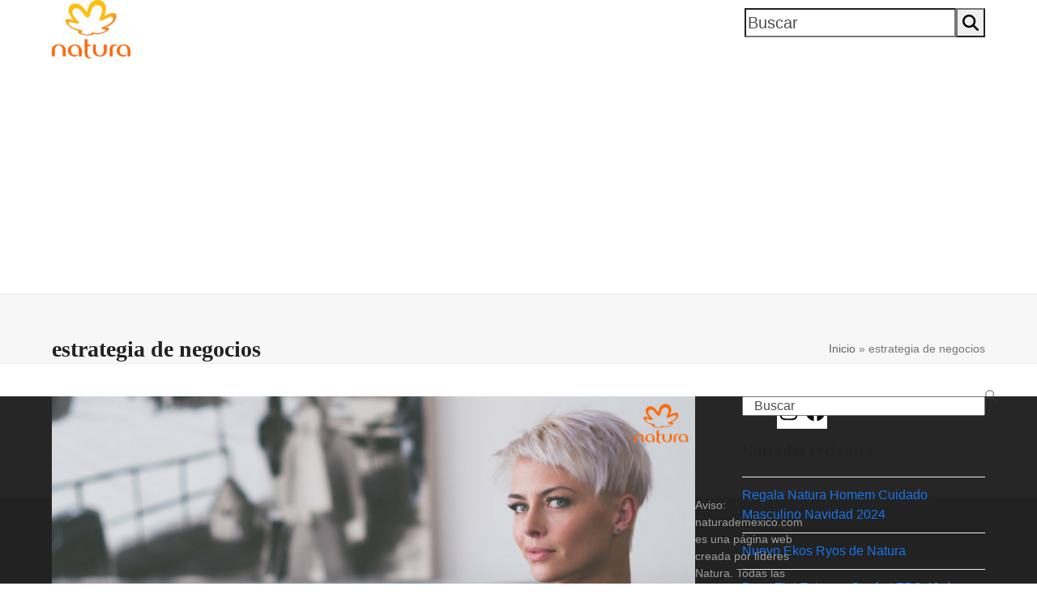

--- FILE ---
content_type: text/html; charset=UTF-8
request_url: https://www.naturademexico.com/tag/estrategia-de-negocios/
body_size: 17500
content:
<!DOCTYPE html>
<html lang="es" class="wpex-classic-style">
<head>
<meta charset="UTF-8">
<link rel="profile" href="http://gmpg.org/xfn/11">
<meta name='robots' content='index, follow, max-image-preview:large, max-snippet:-1, max-video-preview:-1' />
<meta name="viewport" content="width=device-width, initial-scale=1">

	<!-- This site is optimized with the Yoast SEO plugin v26.8 - https://yoast.com/product/yoast-seo-wordpress/ -->
	<title>estrategia de negocios Archivos &#8226; Natura de México</title>
	<link rel="canonical" href="https://www.naturademexico.com/tag/estrategia-de-negocios/" />
	<meta property="og:locale" content="es_ES" />
	<meta property="og:type" content="article" />
	<meta property="og:title" content="estrategia de negocios Archivos &#8226; Natura de México" />
	<meta property="og:url" content="https://www.naturademexico.com/tag/estrategia-de-negocios/" />
	<meta property="og:site_name" content="Natura de México" />
	<meta name="twitter:card" content="summary_large_image" />
	<script type="application/ld+json" class="yoast-schema-graph">{"@context":"https://schema.org","@graph":[{"@type":"CollectionPage","@id":"https://www.naturademexico.com/tag/estrategia-de-negocios/","url":"https://www.naturademexico.com/tag/estrategia-de-negocios/","name":"estrategia de negocios Archivos &#8226; Natura de México","isPartOf":{"@id":"https://www.naturademexico.com/#website"},"primaryImageOfPage":{"@id":"https://www.naturademexico.com/tag/estrategia-de-negocios/#primaryimage"},"image":{"@id":"https://www.naturademexico.com/tag/estrategia-de-negocios/#primaryimage"},"thumbnailUrl":"https://www.naturademexico.com/wp-content/uploads/2018/05/La-Diferencia-Entre-un-Líder-y-un-Distribuidor-de-Natura.jpg","breadcrumb":{"@id":"https://www.naturademexico.com/tag/estrategia-de-negocios/#breadcrumb"},"inLanguage":"es"},{"@type":"ImageObject","inLanguage":"es","@id":"https://www.naturademexico.com/tag/estrategia-de-negocios/#primaryimage","url":"https://www.naturademexico.com/wp-content/uploads/2018/05/La-Diferencia-Entre-un-Líder-y-un-Distribuidor-de-Natura.jpg","contentUrl":"https://www.naturademexico.com/wp-content/uploads/2018/05/La-Diferencia-Entre-un-Líder-y-un-Distribuidor-de-Natura.jpg","width":845,"height":400,"caption":"La Diferencia Entre un Líder y un Distribuidor de Natura"},{"@type":"BreadcrumbList","@id":"https://www.naturademexico.com/tag/estrategia-de-negocios/#breadcrumb","itemListElement":[{"@type":"ListItem","position":1,"name":"Inicio","item":"https://www.naturademexico.com/"},{"@type":"ListItem","position":2,"name":"estrategia de negocios"}]},{"@type":"WebSite","@id":"https://www.naturademexico.com/#website","url":"https://www.naturademexico.com/","name":"Natura de México","description":"Natura","publisher":{"@id":"https://www.naturademexico.com/#organization"},"potentialAction":[{"@type":"SearchAction","target":{"@type":"EntryPoint","urlTemplate":"https://www.naturademexico.com/?s={search_term_string}"},"query-input":{"@type":"PropertyValueSpecification","valueRequired":true,"valueName":"search_term_string"}}],"inLanguage":"es"},{"@type":"Organization","@id":"https://www.naturademexico.com/#organization","name":"Natura de México","url":"https://www.naturademexico.com/","logo":{"@type":"ImageObject","inLanguage":"es","@id":"https://www.naturademexico.com/#/schema/logo/image/","url":"https://www.naturademexico.com/wp-content/uploads/2018/02/Natura_Logo_NoRet.png","contentUrl":"https://www.naturademexico.com/wp-content/uploads/2018/02/Natura_Logo_NoRet.png","width":290,"height":216,"caption":"Natura de México"},"image":{"@id":"https://www.naturademexico.com/#/schema/logo/image/"}}]}</script>
	<!-- / Yoast SEO plugin. -->


<link rel="alternate" type="application/rss+xml" title="Natura de México &raquo; Feed" href="https://www.naturademexico.com/feed/" />
<link rel="alternate" type="application/rss+xml" title="Natura de México &raquo; Feed de los comentarios" href="https://www.naturademexico.com/comments/feed/" />
<link rel="alternate" type="application/rss+xml" title="Natura de México &raquo; Etiqueta estrategia de negocios del feed" href="https://www.naturademexico.com/tag/estrategia-de-negocios/feed/" />
		<!-- This site uses the Google Analytics by MonsterInsights plugin v9.11.1 - Using Analytics tracking - https://www.monsterinsights.com/ -->
							<script src="//www.googletagmanager.com/gtag/js?id=G-4EXWKJLFLN"  data-cfasync="false" data-wpfc-render="false" async></script>
			<script data-cfasync="false" data-wpfc-render="false">
				var mi_version = '9.11.1';
				var mi_track_user = true;
				var mi_no_track_reason = '';
								var MonsterInsightsDefaultLocations = {"page_location":"https:\/\/www.naturademexico.com\/tag\/estrategia-de-negocios\/"};
								if ( typeof MonsterInsightsPrivacyGuardFilter === 'function' ) {
					var MonsterInsightsLocations = (typeof MonsterInsightsExcludeQuery === 'object') ? MonsterInsightsPrivacyGuardFilter( MonsterInsightsExcludeQuery ) : MonsterInsightsPrivacyGuardFilter( MonsterInsightsDefaultLocations );
				} else {
					var MonsterInsightsLocations = (typeof MonsterInsightsExcludeQuery === 'object') ? MonsterInsightsExcludeQuery : MonsterInsightsDefaultLocations;
				}

								var disableStrs = [
										'ga-disable-G-4EXWKJLFLN',
									];

				/* Function to detect opted out users */
				function __gtagTrackerIsOptedOut() {
					for (var index = 0; index < disableStrs.length; index++) {
						if (document.cookie.indexOf(disableStrs[index] + '=true') > -1) {
							return true;
						}
					}

					return false;
				}

				/* Disable tracking if the opt-out cookie exists. */
				if (__gtagTrackerIsOptedOut()) {
					for (var index = 0; index < disableStrs.length; index++) {
						window[disableStrs[index]] = true;
					}
				}

				/* Opt-out function */
				function __gtagTrackerOptout() {
					for (var index = 0; index < disableStrs.length; index++) {
						document.cookie = disableStrs[index] + '=true; expires=Thu, 31 Dec 2099 23:59:59 UTC; path=/';
						window[disableStrs[index]] = true;
					}
				}

				if ('undefined' === typeof gaOptout) {
					function gaOptout() {
						__gtagTrackerOptout();
					}
				}
								window.dataLayer = window.dataLayer || [];

				window.MonsterInsightsDualTracker = {
					helpers: {},
					trackers: {},
				};
				if (mi_track_user) {
					function __gtagDataLayer() {
						dataLayer.push(arguments);
					}

					function __gtagTracker(type, name, parameters) {
						if (!parameters) {
							parameters = {};
						}

						if (parameters.send_to) {
							__gtagDataLayer.apply(null, arguments);
							return;
						}

						if (type === 'event') {
														parameters.send_to = monsterinsights_frontend.v4_id;
							var hookName = name;
							if (typeof parameters['event_category'] !== 'undefined') {
								hookName = parameters['event_category'] + ':' + name;
							}

							if (typeof MonsterInsightsDualTracker.trackers[hookName] !== 'undefined') {
								MonsterInsightsDualTracker.trackers[hookName](parameters);
							} else {
								__gtagDataLayer('event', name, parameters);
							}
							
						} else {
							__gtagDataLayer.apply(null, arguments);
						}
					}

					__gtagTracker('js', new Date());
					__gtagTracker('set', {
						'developer_id.dZGIzZG': true,
											});
					if ( MonsterInsightsLocations.page_location ) {
						__gtagTracker('set', MonsterInsightsLocations);
					}
										__gtagTracker('config', 'G-4EXWKJLFLN', {"forceSSL":"true","link_attribution":"true"} );
										window.gtag = __gtagTracker;										(function () {
						/* https://developers.google.com/analytics/devguides/collection/analyticsjs/ */
						/* ga and __gaTracker compatibility shim. */
						var noopfn = function () {
							return null;
						};
						var newtracker = function () {
							return new Tracker();
						};
						var Tracker = function () {
							return null;
						};
						var p = Tracker.prototype;
						p.get = noopfn;
						p.set = noopfn;
						p.send = function () {
							var args = Array.prototype.slice.call(arguments);
							args.unshift('send');
							__gaTracker.apply(null, args);
						};
						var __gaTracker = function () {
							var len = arguments.length;
							if (len === 0) {
								return;
							}
							var f = arguments[len - 1];
							if (typeof f !== 'object' || f === null || typeof f.hitCallback !== 'function') {
								if ('send' === arguments[0]) {
									var hitConverted, hitObject = false, action;
									if ('event' === arguments[1]) {
										if ('undefined' !== typeof arguments[3]) {
											hitObject = {
												'eventAction': arguments[3],
												'eventCategory': arguments[2],
												'eventLabel': arguments[4],
												'value': arguments[5] ? arguments[5] : 1,
											}
										}
									}
									if ('pageview' === arguments[1]) {
										if ('undefined' !== typeof arguments[2]) {
											hitObject = {
												'eventAction': 'page_view',
												'page_path': arguments[2],
											}
										}
									}
									if (typeof arguments[2] === 'object') {
										hitObject = arguments[2];
									}
									if (typeof arguments[5] === 'object') {
										Object.assign(hitObject, arguments[5]);
									}
									if ('undefined' !== typeof arguments[1].hitType) {
										hitObject = arguments[1];
										if ('pageview' === hitObject.hitType) {
											hitObject.eventAction = 'page_view';
										}
									}
									if (hitObject) {
										action = 'timing' === arguments[1].hitType ? 'timing_complete' : hitObject.eventAction;
										hitConverted = mapArgs(hitObject);
										__gtagTracker('event', action, hitConverted);
									}
								}
								return;
							}

							function mapArgs(args) {
								var arg, hit = {};
								var gaMap = {
									'eventCategory': 'event_category',
									'eventAction': 'event_action',
									'eventLabel': 'event_label',
									'eventValue': 'event_value',
									'nonInteraction': 'non_interaction',
									'timingCategory': 'event_category',
									'timingVar': 'name',
									'timingValue': 'value',
									'timingLabel': 'event_label',
									'page': 'page_path',
									'location': 'page_location',
									'title': 'page_title',
									'referrer' : 'page_referrer',
								};
								for (arg in args) {
																		if (!(!args.hasOwnProperty(arg) || !gaMap.hasOwnProperty(arg))) {
										hit[gaMap[arg]] = args[arg];
									} else {
										hit[arg] = args[arg];
									}
								}
								return hit;
							}

							try {
								f.hitCallback();
							} catch (ex) {
							}
						};
						__gaTracker.create = newtracker;
						__gaTracker.getByName = newtracker;
						__gaTracker.getAll = function () {
							return [];
						};
						__gaTracker.remove = noopfn;
						__gaTracker.loaded = true;
						window['__gaTracker'] = __gaTracker;
					})();
									} else {
										console.log("");
					(function () {
						function __gtagTracker() {
							return null;
						}

						window['__gtagTracker'] = __gtagTracker;
						window['gtag'] = __gtagTracker;
					})();
									}
			</script>
							<!-- / Google Analytics by MonsterInsights -->
		<style id='wp-img-auto-sizes-contain-inline-css'>
img:is([sizes=auto i],[sizes^="auto," i]){contain-intrinsic-size:3000px 1500px}
/*# sourceURL=wp-img-auto-sizes-contain-inline-css */
</style>
<link rel='stylesheet' id='js_composer_front-css' href='https://www.naturademexico.com/wp-content/plugins/js_composer/assets/css/js_composer.min.css?ver=8.7.2' media='all' />
<link rel='stylesheet' id='elementor-frontend-css' href='https://www.naturademexico.com/wp-content/plugins/elementor/assets/css/frontend.min.css?ver=3.34.4' media='all' />
<link rel='stylesheet' id='wpex-elementor-css' href='https://www.naturademexico.com/wp-content/themes/Total/assets/css/frontend/elementor.min.css?ver=6.5' media='all' />
<link rel='stylesheet' id='wpex-style-css' href='https://www.naturademexico.com/wp-content/themes/Total/style.css?ver=6.5' media='all' />
<link rel='stylesheet' id='wpex-mobile-menu-breakpoint-max-css' href='https://www.naturademexico.com/wp-content/themes/Total/assets/css/frontend/breakpoints/max.min.css?ver=6.5' media='only screen and (max-width:959px)' />
<link rel='stylesheet' id='wpex-mobile-menu-breakpoint-min-css' href='https://www.naturademexico.com/wp-content/themes/Total/assets/css/frontend/breakpoints/min.min.css?ver=6.5' media='only screen and (min-width:960px)' />
<link rel='stylesheet' id='vcex-shortcodes-css' href='https://www.naturademexico.com/wp-content/themes/Total/assets/css/frontend/vcex-shortcodes.min.css?ver=6.5' media='all' />
<link rel='stylesheet' id='dflip-style-css' href='https://www.naturademexico.com/wp-content/plugins/3d-flipbook-dflip-lite/assets/css/dflip.min.css?ver=2.4.20' media='all' />
<link rel='stylesheet' id='heateor_sss_frontend_css-css' href='https://www.naturademexico.com/wp-content/plugins/sassy-social-share/public/css/sassy-social-share-public.css?ver=3.3.79' media='all' />
<style id='heateor_sss_frontend_css-inline-css'>
.heateor_sss_button_instagram span.heateor_sss_svg,a.heateor_sss_instagram span.heateor_sss_svg{background:radial-gradient(circle at 30% 107%,#fdf497 0,#fdf497 5%,#fd5949 45%,#d6249f 60%,#285aeb 90%)}div.heateor_sss_horizontal_sharing a.heateor_sss_button_instagram span:hover{background:#ff782e!important;}div.heateor_sss_standard_follow_icons_container a.heateor_sss_button_instagram span:hover{background:#ff782e}.heateor_sss_horizontal_sharing .heateor_sss_svg,.heateor_sss_standard_follow_icons_container .heateor_sss_svg{color:#fff;border-width:0px;border-style:solid;border-color:transparent}.heateor_sss_horizontal_sharing .heateorSssTCBackground{color:#666}.heateor_sss_horizontal_sharing span.heateor_sss_svg:hover,.heateor_sss_standard_follow_icons_container span.heateor_sss_svg:hover{background-color:#ff782e!important;background:#ff782e!importantborder-color:transparent;}.heateor_sss_vertical_sharing span.heateor_sss_svg,.heateor_sss_floating_follow_icons_container span.heateor_sss_svg{color:#fff;border-width:0px;border-style:solid;border-color:transparent;}.heateor_sss_vertical_sharing .heateorSssTCBackground{color:#666;}.heateor_sss_vertical_sharing span.heateor_sss_svg:hover,.heateor_sss_floating_follow_icons_container span.heateor_sss_svg:hover{border-color:transparent;}@media screen and (max-width:783px) {.heateor_sss_vertical_sharing{display:none!important}}
/*# sourceURL=heateor_sss_frontend_css-inline-css */
</style>
<link rel='stylesheet' id='wpex-wpbakery-css' href='https://www.naturademexico.com/wp-content/themes/Total/assets/css/frontend/wpbakery.min.css?ver=6.5' media='all' />
<script src="https://www.naturademexico.com/wp-content/plugins/google-analytics-for-wordpress/assets/js/frontend-gtag.min.js?ver=9.11.1" id="monsterinsights-frontend-script-js" async data-wp-strategy="async"></script>
<script data-cfasync="false" data-wpfc-render="false" id='monsterinsights-frontend-script-js-extra'>var monsterinsights_frontend = {"js_events_tracking":"true","download_extensions":"doc,pdf,ppt,zip,xls,docx,pptx,xlsx","inbound_paths":"[{\"path\":\"\\\/go\\\/\",\"label\":\"affiliate\"},{\"path\":\"\\\/recommend\\\/\",\"label\":\"affiliate\"}]","home_url":"https:\/\/www.naturademexico.com","hash_tracking":"false","v4_id":"G-4EXWKJLFLN"};</script>
<script src="https://www.naturademexico.com/wp-includes/js/jquery/jquery.min.js?ver=3.7.1" id="jquery-core-js"></script>
<script src="https://www.naturademexico.com/wp-includes/js/jquery/jquery-migrate.min.js?ver=3.4.1" id="jquery-migrate-js"></script>
<script src="//www.naturademexico.com/wp-content/plugins/revslider/sr6/assets/js/rbtools.min.js?ver=6.7.38" async id="tp-tools-js"></script>
<script src="//www.naturademexico.com/wp-content/plugins/revslider/sr6/assets/js/rs6.min.js?ver=6.7.38" async id="revmin-js"></script>
<script id="wpex-core-js-extra">
var wpex_theme_params = {"selectArrowIcon":"\u003Cspan class=\"wpex-select-arrow__icon wpex-icon--sm wpex-flex wpex-icon\" aria-hidden=\"true\"\u003E\u003Csvg viewBox=\"0 0 24 24\" xmlns=\"http://www.w3.org/2000/svg\"\u003E\u003Crect fill=\"none\" height=\"24\" width=\"24\"/\u003E\u003Cg transform=\"matrix(0, -1, 1, 0, -0.115, 23.885)\"\u003E\u003Cpolygon points=\"17.77,3.77 16,2 6,12 16,22 17.77,20.23 9.54,12\"/\u003E\u003C/g\u003E\u003C/svg\u003E\u003C/span\u003E","customSelects":".widget_categories form,.widget_archive select,.vcex-form-shortcode select","scrollToHash":"1","localScrollFindLinks":"1","localScrollHighlight":"1","localScrollUpdateHash":"1","scrollToHashTimeout":"500","localScrollTargets":"li.local-scroll a, a.local-scroll, .local-scroll-link, .local-scroll-link \u003E a,.sidr-class-local-scroll-link,li.sidr-class-local-scroll \u003E span \u003E a,li.sidr-class-local-scroll \u003E a","scrollToBehavior":"smooth"};
//# sourceURL=wpex-core-js-extra
</script>
<script src="https://www.naturademexico.com/wp-content/themes/Total/assets/js/frontend/core.min.js?ver=6.5" id="wpex-core-js" defer data-wp-strategy="defer"></script>
<script id="wpex-inline-js-after">
!function(){const e=document.querySelector("html"),t=()=>{const t=window.innerWidth-document.documentElement.clientWidth;t&&e.style.setProperty("--wpex-scrollbar-width",`${t}px`)};t(),window.addEventListener("resize",(()=>{t()}))}();
//# sourceURL=wpex-inline-js-after
</script>
<script id="wpex-sticky-main-nav-js-extra">
var wpex_sticky_main_nav_params = {"breakpoint":"959"};
//# sourceURL=wpex-sticky-main-nav-js-extra
</script>
<script src="https://www.naturademexico.com/wp-content/themes/Total/assets/js/frontend/sticky/main-nav.min.js?ver=6.5" id="wpex-sticky-main-nav-js" defer data-wp-strategy="defer"></script>
<script id="wpex-mobile-menu-sidr-js-extra">
var wpex_mobile_menu_sidr_params = {"breakpoint":"959","i18n":{"openSubmenu":"Open submenu of %s","closeSubmenu":"Close submenu of %s"},"openSubmenuIcon":"\u003Cspan class=\"wpex-open-submenu__icon wpex-transition-transform wpex-duration-300 wpex-icon\" aria-hidden=\"true\"\u003E\u003Csvg xmlns=\"http://www.w3.org/2000/svg\" viewBox=\"0 0 448 512\"\u003E\u003Cpath d=\"M201.4 342.6c12.5 12.5 32.8 12.5 45.3 0l160-160c12.5-12.5 12.5-32.8 0-45.3s-32.8-12.5-45.3 0L224 274.7 86.6 137.4c-12.5-12.5-32.8-12.5-45.3 0s-12.5 32.8 0 45.3l160 160z\"/\u003E\u003C/svg\u003E\u003C/span\u003E","source":"#site-navigation","side":"right","dark_surface":"1","displace":"","aria_label":"Mobile menu","aria_label_close":"Close mobile menu","class":["wpex-mobile-menu"],"speed":"300"};
//# sourceURL=wpex-mobile-menu-sidr-js-extra
</script>
<script src="https://www.naturademexico.com/wp-content/themes/Total/assets/js/frontend/mobile-menu/sidr.min.js?ver=6.5" id="wpex-mobile-menu-sidr-js" defer data-wp-strategy="defer"></script>
<script></script><link rel="https://api.w.org/" href="https://www.naturademexico.com/wp-json/" /><link rel="alternate" title="JSON" type="application/json" href="https://www.naturademexico.com/wp-json/wp/v2/tags/111" /><link rel="EditURI" type="application/rsd+xml" title="RSD" href="https://www.naturademexico.com/xmlrpc.php?rsd" />
<meta name="generator" content="WordPress 6.9" />
<script type="text/javascript">var ajaxurl = "https://www.naturademexico.com/wp-admin/admin-ajax.php";</script><script async src="https://pagead2.googlesyndication.com/pagead/js/adsbygoogle.js?client=ca-pub-7886969632097876"
     crossorigin="anonymous"></script><link rel="icon" href="https://www.naturademexico.com/wp-content/uploads/2018/04/Vender-Natura-Favicon.png" sizes="32x32"><link rel="shortcut icon" href="https://www.naturademexico.com/wp-content/uploads/2018/04/Vender-Natura-Favicon.png"><meta name="generator" content="Elementor 3.34.4; features: additional_custom_breakpoints; settings: css_print_method-external, google_font-enabled, font_display-auto">
<style>.recentcomments a{display:inline !important;padding:0 !important;margin:0 !important;}</style><!-- Global site tag (gtag.js) - Google Analytics -->
<script async src="https://www.googletagmanager.com/gtag/js?id=UA-115924839-1"></script>
<script>
  window.dataLayer = window.dataLayer || [];
  function gtag(){dataLayer.push(arguments);}
  gtag('js', new Date());

  gtag('config', 'UA-115924839-1');
</script>
			<style>
				.e-con.e-parent:nth-of-type(n+4):not(.e-lazyloaded):not(.e-no-lazyload),
				.e-con.e-parent:nth-of-type(n+4):not(.e-lazyloaded):not(.e-no-lazyload) * {
					background-image: none !important;
				}
				@media screen and (max-height: 1024px) {
					.e-con.e-parent:nth-of-type(n+3):not(.e-lazyloaded):not(.e-no-lazyload),
					.e-con.e-parent:nth-of-type(n+3):not(.e-lazyloaded):not(.e-no-lazyload) * {
						background-image: none !important;
					}
				}
				@media screen and (max-height: 640px) {
					.e-con.e-parent:nth-of-type(n+2):not(.e-lazyloaded):not(.e-no-lazyload),
					.e-con.e-parent:nth-of-type(n+2):not(.e-lazyloaded):not(.e-no-lazyload) * {
						background-image: none !important;
					}
				}
			</style>
			<noscript><style>body:not(.content-full-screen) .wpex-vc-row-stretched[data-vc-full-width-init="false"]{visibility:visible;}</style></noscript><script>function setREVStartSize(e){
			//window.requestAnimationFrame(function() {
				window.RSIW = window.RSIW===undefined ? window.innerWidth : window.RSIW;
				window.RSIH = window.RSIH===undefined ? window.innerHeight : window.RSIH;
				try {
					var pw = document.getElementById(e.c).parentNode.offsetWidth,
						newh;
					pw = pw===0 || isNaN(pw) || (e.l=="fullwidth" || e.layout=="fullwidth") ? window.RSIW : pw;
					e.tabw = e.tabw===undefined ? 0 : parseInt(e.tabw);
					e.thumbw = e.thumbw===undefined ? 0 : parseInt(e.thumbw);
					e.tabh = e.tabh===undefined ? 0 : parseInt(e.tabh);
					e.thumbh = e.thumbh===undefined ? 0 : parseInt(e.thumbh);
					e.tabhide = e.tabhide===undefined ? 0 : parseInt(e.tabhide);
					e.thumbhide = e.thumbhide===undefined ? 0 : parseInt(e.thumbhide);
					e.mh = e.mh===undefined || e.mh=="" || e.mh==="auto" ? 0 : parseInt(e.mh,0);
					if(e.layout==="fullscreen" || e.l==="fullscreen")
						newh = Math.max(e.mh,window.RSIH);
					else{
						e.gw = Array.isArray(e.gw) ? e.gw : [e.gw];
						for (var i in e.rl) if (e.gw[i]===undefined || e.gw[i]===0) e.gw[i] = e.gw[i-1];
						e.gh = e.el===undefined || e.el==="" || (Array.isArray(e.el) && e.el.length==0)? e.gh : e.el;
						e.gh = Array.isArray(e.gh) ? e.gh : [e.gh];
						for (var i in e.rl) if (e.gh[i]===undefined || e.gh[i]===0) e.gh[i] = e.gh[i-1];
											
						var nl = new Array(e.rl.length),
							ix = 0,
							sl;
						e.tabw = e.tabhide>=pw ? 0 : e.tabw;
						e.thumbw = e.thumbhide>=pw ? 0 : e.thumbw;
						e.tabh = e.tabhide>=pw ? 0 : e.tabh;
						e.thumbh = e.thumbhide>=pw ? 0 : e.thumbh;
						for (var i in e.rl) nl[i] = e.rl[i]<window.RSIW ? 0 : e.rl[i];
						sl = nl[0];
						for (var i in nl) if (sl>nl[i] && nl[i]>0) { sl = nl[i]; ix=i;}
						var m = pw>(e.gw[ix]+e.tabw+e.thumbw) ? 1 : (pw-(e.tabw+e.thumbw)) / (e.gw[ix]);
						newh =  (e.gh[ix] * m) + (e.tabh + e.thumbh);
					}
					var el = document.getElementById(e.c);
					if (el!==null && el) el.style.height = newh+"px";
					el = document.getElementById(e.c+"_wrapper");
					if (el!==null && el) {
						el.style.height = newh+"px";
						el.style.display = "block";
					}
				} catch(e){
					console.log("Failure at Presize of Slider:" + e)
				}
			//});
		  };</script>
		<style id="wp-custom-css">
			.vc_custom_1461111885800,.vc_custom_1461112025422,.vc_custom_1461112067213,.vc_custom_1461112255873,.vc_custom_1461111740235{text-align:center;}#paso3{display:none;}.center{text-align:center}li.wp-social-link{display:inline;}li.wp-social-link >a svg{height:4vh;width:4vh;}.wp-block-social-links{background:white}#footer-inner,#block-10{padding-top:4px;padding-bottom:4px;}		</style>
		<noscript><style> .wpb_animate_when_almost_visible { opacity: 1; }</style></noscript><style data-type="wpex-css" id="wpex-css">/*TYPOGRAPHY*/:root{--wpex-body-font-family:Arial,Helvetica,sans-serif;}:root{--wpex-heading-font-family:'Times New Roman',Times,serif;}.main-navigation-ul .link-inner{font-family:Arial,Helvetica,sans-serif;font-weight:200;font-style:normal;font-size:16px;}.page-header .page-header-title{font-family:'Times New Roman',Times,serif;}.theme-heading{font-family:'Times New Roman',Times,serif;}h1,.wpex-h1{font-family:'Times New Roman',Times,serif;}h2,.wpex-h2{font-family:'Times New Roman',Times,serif;}h3,.wpex-h3{font-family:'Times New Roman',Times,serif;}h4,.wpex-h4{font-family:'Times New Roman',Times,serif;}/*ADVANCED STYLING CSS*/#site-logo .logo-img{max-height:72px;width:auto;}/*CUSTOMIZER STYLING*/:root{--wpex-vc-column-inner-margin-bottom:40px;}@media only screen and (max-width:767px){#site-logo .logo-img{max-width:44;}}@media only screen and (min-width:768px) and (max-width:959px){#site-logo .logo-img{max-width:72;}}</style></head>

<body class="archive tag tag-estrategia-de-negocios tag-111 wp-custom-logo wp-embed-responsive wp-theme-Total wpex-theme wpex-responsive full-width-main-layout no-composer wpex-live-site wpex-has-primary-bottom-spacing site-full-width content-right-sidebar has-sidebar sidebar-widget-icons hasnt-overlay-header has-mobile-menu wpex-mobile-toggle-menu-icon_buttons wpex-no-js wpb-js-composer js-comp-ver-8.7.2 vc_responsive elementor-default elementor-kit-6240">

	
<a href="#content" class="skip-to-content">Skip to content</a>

	
	<span data-ls_id="#site_top" tabindex="-1"></span>
	<div id="outer-wrap" class="wpex-overflow-clip">
		
		
		
		<div id="wrap" class="wpex-clr">

				<header id="site-header" class="header-two dyn-styles wpex-print-hidden wpex-relative wpex-clr">
				<div id="site-header-inner" class="header-two-inner header-padding container wpex-relative wpex-h-100 wpex-py-30 wpex-clr">
<div id="site-logo" class="site-branding header-two-logo logo-padding wpex-flex wpex-items-center wpex-float-left">
	<div id="site-logo-inner" ><a id="site-logo-link" href="https://www.naturademexico.com/" rel="home" class="main-logo"><img fetchpriority="high" src="https://www.naturademexico.com/wp-content/uploads/2018/02/Natura_Logo_NoRet.png" alt="Natura de México" class="logo-img wpex-h-auto wpex-max-w-100 wpex-align-middle" width="290" height="72" data-no-retina data-skip-lazy fetchpriority="high" srcset="https://www.naturademexico.com/wp-content/uploads/2018/02/Natura_Logo_NoRet.png 1x,https://www.naturademexico.com/wp-content/uploads/2015/10/Natura_Logo.png 2x"></a></div>

</div>
<div class="header-aside-mobile-spacer wpex-pt-20 wpex-clear wpex-min-hidden hide-at-mm-breakpoint"></div>
	<aside id="header-aside" class="header-two-aside wpex-min-float-right wpex-min-text-right wpex-text-md hide-at-mm-breakpoint">
		<div class="header-aside-content wpex-clr"></div>
					<div id="header-two-search" class="wpex-float-left wpex-min-float-right wpex-mt-10">
				<form method="get" class="header-two-searchform wpex-flex" action="https://www.naturademexico.com/">
					<label for="header-two-search-input" class="screen-reader-text">Buscar</label>
					<input type="search" id="header-two-search-input" class="wpex-rounded-0" name="s" placeholder="Buscar" required>
															<button type="submit" id="header-two-search-submit" class="theme-button wpex-rounded-0" aria-label="Buscar"><span class="wpex-icon" aria-hidden="true"><svg xmlns="http://www.w3.org/2000/svg" viewBox="0 0 512 512"><path d="M416 208c0 45.9-14.9 88.3-40 122.7L502.6 457.4c12.5 12.5 12.5 32.8 0 45.3s-32.8 12.5-45.3 0L330.7 376c-34.4 25.2-76.8 40-122.7 40C93.1 416 0 322.9 0 208S93.1 0 208 0S416 93.1 416 208zM208 352a144 144 0 1 0 0-288 144 144 0 1 0 0 288z"/></svg></span><span class="wpex-hidden wpex-ml-10">Buscar</span></button>
				</form>
			</div>
			</aside>


<div id="mobile-menu" class="wpex-mobile-menu-toggle show-at-mm-breakpoint wpex-flex wpex-items-center wpex-absolute wpex-top-50 -wpex-translate-y-50 wpex-right-0">
	<div class="wpex-inline-flex wpex-items-center"><a href="#" class="mobile-menu-toggle" role="button" aria-expanded="false"><span class="mobile-menu-toggle__icon wpex-flex"><span class="wpex-hamburger-icon wpex-hamburger-icon--inactive wpex-hamburger-icon--animate" aria-hidden="true"><span></span></span></span><span class="screen-reader-text" data-open-text>Open mobile menu</span><span class="screen-reader-text" data-open-text>Close mobile menu</span></a></div>
</div>

</div>
		
<div id="site-navigation-wrap" class="navbar-style-two navbar-allows-inner-bg wpex-z-sticky navbar-fixed-line-height fixed-nav hide-at-mm-breakpoint wpex-clr wpex-print-hidden">
	<nav id="site-navigation" class="navigation main-navigation main-navigation-two container wpex-relative wpex-clr" aria-label="Main menu"><ul id="menu-menu-principal" class="main-navigation-ul dropdown-menu wpex-dropdown-menu wpex-dropdown-menu--onhover"><li id="menu-item-842" class="menu-item menu-item-type-post_type menu-item-object-page menu-item-842"><a href="https://www.naturademexico.com/revista-natura-digital/"><span class="link-inner">Revista Natura Digital 2026</span></a></li>
<li id="menu-item-8790" class="menu-item menu-item-type-post_type menu-item-object-page menu-item-8790"><a href="https://www.naturademexico.com/folleto-avon-natura/"><span class="link-inner">Revista Avon Digital</span></a></li>
<li id="menu-item-8175" class="menu-item menu-item-type-post_type menu-item-object-page menu-item-8175"><a href="https://www.naturademexico.com/consultoria-natura-revista/"><span class="link-inner">Consultoría Natura</span></a></li>
<li id="menu-item-8448" class="menu-item menu-item-type-post_type menu-item-object-page menu-item-has-children menu-item-8448 dropdown"><a href="https://www.naturademexico.com/tienda/"><span class="link-inner">Tienda</span></a>
<ul class="sub-menu">
	<li id="menu-item-9495" class="menu-item menu-item-type-post_type menu-item-object-page menu-item-9495"><a href="https://www.naturademexico.com/black-friday-natura/"><span class="link-inner">Black Friday Natura</span></a></li>
	<li id="menu-item-9261" class="menu-item menu-item-type-post_type menu-item-object-page menu-item-9261"><a href="https://www.naturademexico.com/todas-las-sucursales-natura-mx/"><span class="link-inner">Sucursales Físicas</span></a></li>
	<li id="menu-item-8998" class="menu-item menu-item-type-post_type menu-item-object-page menu-item-8998"><a href="https://www.naturademexico.com/hotsale-natura/"><span class="link-inner">Hotsale Natura 2025</span></a></li>
	<li id="menu-item-8904" class="menu-item menu-item-type-post_type menu-item-object-page menu-item-8904"><a href="https://www.naturademexico.com/facturacion-natura/"><span class="link-inner">Facturación Natura</span></a></li>
</ul>
</li>
<li id="menu-item-3585" class="menu-item menu-item-type-post_type menu-item-object-page current_page_parent menu-item-3585"><a href="https://www.naturademexico.com/blog/"><span class="link-inner">Blog</span></a></li>
</ul></nav>
</div>

	</header>

			
			<main id="main" class="site-main wpex-clr">

				
<header class="page-header has-aside default-page-header wpex-relative wpex-mb-40 wpex-surface-2 wpex-py-20 wpex-border-t wpex-border-b wpex-border-solid wpex-border-surface-3 wpex-text-2 wpex-supports-mods">

	
	<div class="page-header-inner container wpex-md-flex wpex-md-flex-wrap wpex-md-items-center wpex-md-justify-between">
<div class="page-header-content wpex-md-mr-15">

<h1 class="page-header-title wpex-block wpex-m-0 wpex-text-2xl">

	<span>estrategia de negocios</span>

</h1>

</div>
<div class="page-header-aside wpex-md-text-right"><nav class="site-breadcrumbs position-page_header_aside wpex-text-4 wpex-text-sm" aria-label="You are here:"><span class="breadcrumb-trail"><span><span><a href="https://www.naturademexico.com/">Inicio</a></span> » <span class="breadcrumb_last" aria-current="page">estrategia de negocios</span></span></span></nav></div></div>

	
</header>


<div id="content-wrap"  class="container wpex-clr">

	
	<div id="primary" class="content-area wpex-clr">

		
		<div id="content" class="site-content wpex-clr">

			
			
<div id="blog-entries" class="entries wpex-clr">
<article id="post-3796" class="blog-entry large-image-entry-style wpex-relative wpex-clr post-3796 post type-post status-publish format-standard has-post-thumbnail hentry category-uncategorized tag-desarrollo-personal tag-estrategia-de-negocios tag-influencia-en-los-demas tag-liderazgo tag-multinivel tag-redes-multinivel tag-trabajo-en-equipo entry has-media">

	
		<div class="blog-entry-inner entry-inner wpex-last-mb-0">
	<div class="blog-entry-media entry-media wpex-relative wpex-mb-20">

	<a href="https://www.naturademexico.com/la-diferencia-entre-un-lider-y-un-distribuidor/" title="La Diferencia Entre un Líder y un Distribuidor de Natura" class="blog-entry-media-link">
		<img loading="lazy" width="845" height="400" src="https://www.naturademexico.com/wp-content/uploads/2018/05/La-Diferencia-Entre-un-Líder-y-un-Distribuidor-de-Natura.jpg" class="blog-entry-media-img wpex-align-middle" alt="La Diferencia Entre un Líder y un Distribuidor de Natura" loading="lazy" decoding="async" srcset="https://www.naturademexico.com/wp-content/uploads/2018/05/La-Diferencia-Entre-un-Líder-y-un-Distribuidor-de-Natura.jpg 845w, https://www.naturademexico.com/wp-content/uploads/2018/05/La-Diferencia-Entre-un-Líder-y-un-Distribuidor-de-Natura-300x142.jpg 300w, https://www.naturademexico.com/wp-content/uploads/2018/05/La-Diferencia-Entre-un-Líder-y-un-Distribuidor-de-Natura-768x364.jpg 768w" sizes="auto, (max-width: 845px) 100vw, 845px" />					</a>

	
</div>


<header class="blog-entry-header entry-header wpex-mb-10">
		<h2 class="blog-entry-title entry-title wpex-m-0 wpex-text-3xl"><a href="https://www.naturademexico.com/la-diferencia-entre-un-lider-y-un-distribuidor/">La Diferencia Entre un Líder y un Distribuidor de Natura</a></h2>
</header>
<ul class="blog-entry-meta entry-meta meta wpex-text-sm wpex-text-3 wpex-last-mr-0 wpex-mb-20">    <li class="meta-date"><span class="meta-icon wpex-icon" aria-hidden="true"><svg xmlns="http://www.w3.org/2000/svg" viewBox="0 0 448 512"><path d="M152 24c0-13.3-10.7-24-24-24s-24 10.7-24 24V64H64C28.7 64 0 92.7 0 128v16 48V448c0 35.3 28.7 64 64 64H384c35.3 0 64-28.7 64-64V192 144 128c0-35.3-28.7-64-64-64H344V24c0-13.3-10.7-24-24-24s-24 10.7-24 24V64H152V24zM48 192H400V448c0 8.8-7.2 16-16 16H64c-8.8 0-16-7.2-16-16V192z"/></svg></span><time class="updated" datetime="2018-05-14">14 mayo, 2018</time></li>
	<li class="meta-author"><span class="meta-icon wpex-icon" aria-hidden="true"><svg xmlns="http://www.w3.org/2000/svg" viewBox="0 0 448 512"><path d="M304 128a80 80 0 1 0 -160 0 80 80 0 1 0 160 0zM96 128a128 128 0 1 1 256 0A128 128 0 1 1 96 128zM49.3 464H398.7c-8.9-63.3-63.3-112-129-112H178.3c-65.7 0-120.1 48.7-129 112zM0 482.3C0 383.8 79.8 304 178.3 304h91.4C368.2 304 448 383.8 448 482.3c0 16.4-13.3 29.7-29.7 29.7H29.7C13.3 512 0 498.7 0 482.3z"/></svg></span><span class="vcard author"><span class="fn">Natura</span></span></li>
<li class="meta-category"><span class="meta-icon wpex-icon" aria-hidden="true"><svg xmlns="http://www.w3.org/2000/svg" viewBox="0 0 512 512"><path d="M0 96C0 60.7 28.7 32 64 32H196.1c19.1 0 37.4 7.6 50.9 21.1L289.9 96H448c35.3 0 64 28.7 64 64V416c0 35.3-28.7 64-64 64H64c-35.3 0-64-28.7-64-64V96zM64 80c-8.8 0-16 7.2-16 16V416c0 8.8 7.2 16 16 16H448c8.8 0 16-7.2 16-16V160c0-8.8-7.2-16-16-16H286.6c-10.6 0-20.8-4.2-28.3-11.7L213.1 87c-4.5-4.5-10.6-7-17-7H64z"/></svg></span><span><a class="term-1" href="https://www.naturademexico.com/category/uncategorized/">Uncategorized</a></span></li>
<li class="meta-comments comment-scroll"><span class="meta-icon wpex-icon" aria-hidden="true"><svg xmlns="http://www.w3.org/2000/svg" viewBox="0 0 512 512"><path d="M123.6 391.3c12.9-9.4 29.6-11.8 44.6-6.4c26.5 9.6 56.2 15.1 87.8 15.1c124.7 0 208-80.5 208-160s-83.3-160-208-160S48 160.5 48 240c0 32 12.4 62.8 35.7 89.2c8.6 9.7 12.8 22.5 11.8 35.5c-1.4 18.1-5.7 34.7-11.3 49.4c17-7.9 31.1-16.7 39.4-22.7zM21.2 431.9c1.8-2.7 3.5-5.4 5.1-8.1c10-16.6 19.5-38.4 21.4-62.9C17.7 326.8 0 285.1 0 240C0 125.1 114.6 32 256 32s256 93.1 256 208s-114.6 208-256 208c-37.1 0-72.3-6.4-104.1-17.9c-11.9 8.7-31.3 20.6-54.3 30.6c-15.1 6.6-32.3 12.6-50.1 16.1c-.8 .2-1.6 .3-2.4 .5c-4.4 .8-8.7 1.5-13.2 1.9c-.2 0-.5 .1-.7 .1c-5.1 .5-10.2 .8-15.3 .8c-6.5 0-12.3-3.9-14.8-9.9c-2.5-6-1.1-12.8 3.4-17.4c4.1-4.2 7.8-8.7 11.3-13.5c1.7-2.3 3.3-4.6 4.8-6.9c.1-.2 .2-.3 .3-.5z"/></svg></span><a href="https://www.naturademexico.com/la-diferencia-entre-un-lider-y-un-distribuidor/#_comments" class="comments-link" >0 comentarios</a></li></ul>

<div class="blog-entry-excerpt entry-excerpt wpex-text-pretty wpex-my-20 wpex-last-mb-0 wpex-clr"><p>Al menos el 80% de las personas que pasan de ser vendedoras por catálogo a convertirse en Líderes de una red Multinivel se preguntan por qué no funcionó para ellas. Bueno, en éste artículo conocerás la diferencia entre un líder&hellip;</p></div>

<div class="blog-entry-readmore entry-readmore-wrap wpex-my-20 wpex-clr"><a href="https://www.naturademexico.com/la-diferencia-entre-un-lider-y-un-distribuidor/" aria-label="Leer más about La Diferencia Entre un Líder y un Distribuidor de Natura" class="theme-button">Leer más</a></div></div>

		<div class="entry-divider wpex-divider wpex-my-40"></div>
	
</article>

<article id="post-3782" class="blog-entry large-image-entry-style wpex-relative wpex-clr post-3782 post type-post status-publish format-standard has-post-thumbnail hentry category-uncategorized tag-asertividad tag-atraccion tag-estrategia-de-negocios tag-influencia-en-los-demas tag-liderazgo tag-trabajo-en-equipo entry has-media">

	
		<div class="blog-entry-inner entry-inner wpex-last-mb-0">
	<div class="blog-entry-media entry-media wpex-relative wpex-mb-20">

	<a href="https://www.naturademexico.com/como-atraer-prospectos/" title="Cómo Atraer Prospectos a Tu Negocio Multinivel" class="blog-entry-media-link">
		<img loading="lazy" width="845" height="400" src="https://www.naturademexico.com/wp-content/uploads/2018/05/Cómo-Atraer-Prospectos-a-tu-Negocio-Natura.jpg" class="blog-entry-media-img wpex-align-middle" alt="Cómo Atraer Prospectos a tu Negocio Natura" loading="lazy" decoding="async" srcset="https://www.naturademexico.com/wp-content/uploads/2018/05/Cómo-Atraer-Prospectos-a-tu-Negocio-Natura.jpg 845w, https://www.naturademexico.com/wp-content/uploads/2018/05/Cómo-Atraer-Prospectos-a-tu-Negocio-Natura-300x142.jpg 300w, https://www.naturademexico.com/wp-content/uploads/2018/05/Cómo-Atraer-Prospectos-a-tu-Negocio-Natura-768x364.jpg 768w" sizes="auto, (max-width: 845px) 100vw, 845px" />					</a>

	
</div>


<header class="blog-entry-header entry-header wpex-mb-10">
		<h2 class="blog-entry-title entry-title wpex-m-0 wpex-text-3xl"><a href="https://www.naturademexico.com/como-atraer-prospectos/">Cómo Atraer Prospectos a Tu Negocio Multinivel</a></h2>
</header>
<ul class="blog-entry-meta entry-meta meta wpex-text-sm wpex-text-3 wpex-last-mr-0 wpex-mb-20">    <li class="meta-date"><span class="meta-icon wpex-icon" aria-hidden="true"><svg xmlns="http://www.w3.org/2000/svg" viewBox="0 0 448 512"><path d="M152 24c0-13.3-10.7-24-24-24s-24 10.7-24 24V64H64C28.7 64 0 92.7 0 128v16 48V448c0 35.3 28.7 64 64 64H384c35.3 0 64-28.7 64-64V192 144 128c0-35.3-28.7-64-64-64H344V24c0-13.3-10.7-24-24-24s-24 10.7-24 24V64H152V24zM48 192H400V448c0 8.8-7.2 16-16 16H64c-8.8 0-16-7.2-16-16V192z"/></svg></span><time class="updated" datetime="2018-05-09">9 mayo, 2018</time></li>
	<li class="meta-author"><span class="meta-icon wpex-icon" aria-hidden="true"><svg xmlns="http://www.w3.org/2000/svg" viewBox="0 0 448 512"><path d="M304 128a80 80 0 1 0 -160 0 80 80 0 1 0 160 0zM96 128a128 128 0 1 1 256 0A128 128 0 1 1 96 128zM49.3 464H398.7c-8.9-63.3-63.3-112-129-112H178.3c-65.7 0-120.1 48.7-129 112zM0 482.3C0 383.8 79.8 304 178.3 304h91.4C368.2 304 448 383.8 448 482.3c0 16.4-13.3 29.7-29.7 29.7H29.7C13.3 512 0 498.7 0 482.3z"/></svg></span><span class="vcard author"><span class="fn">Natura</span></span></li>
<li class="meta-category"><span class="meta-icon wpex-icon" aria-hidden="true"><svg xmlns="http://www.w3.org/2000/svg" viewBox="0 0 512 512"><path d="M0 96C0 60.7 28.7 32 64 32H196.1c19.1 0 37.4 7.6 50.9 21.1L289.9 96H448c35.3 0 64 28.7 64 64V416c0 35.3-28.7 64-64 64H64c-35.3 0-64-28.7-64-64V96zM64 80c-8.8 0-16 7.2-16 16V416c0 8.8 7.2 16 16 16H448c8.8 0 16-7.2 16-16V160c0-8.8-7.2-16-16-16H286.6c-10.6 0-20.8-4.2-28.3-11.7L213.1 87c-4.5-4.5-10.6-7-17-7H64z"/></svg></span><span><a class="term-1" href="https://www.naturademexico.com/category/uncategorized/">Uncategorized</a></span></li>
<li class="meta-comments comment-scroll"><span class="meta-icon wpex-icon" aria-hidden="true"><svg xmlns="http://www.w3.org/2000/svg" viewBox="0 0 512 512"><path d="M123.6 391.3c12.9-9.4 29.6-11.8 44.6-6.4c26.5 9.6 56.2 15.1 87.8 15.1c124.7 0 208-80.5 208-160s-83.3-160-208-160S48 160.5 48 240c0 32 12.4 62.8 35.7 89.2c8.6 9.7 12.8 22.5 11.8 35.5c-1.4 18.1-5.7 34.7-11.3 49.4c17-7.9 31.1-16.7 39.4-22.7zM21.2 431.9c1.8-2.7 3.5-5.4 5.1-8.1c10-16.6 19.5-38.4 21.4-62.9C17.7 326.8 0 285.1 0 240C0 125.1 114.6 32 256 32s256 93.1 256 208s-114.6 208-256 208c-37.1 0-72.3-6.4-104.1-17.9c-11.9 8.7-31.3 20.6-54.3 30.6c-15.1 6.6-32.3 12.6-50.1 16.1c-.8 .2-1.6 .3-2.4 .5c-4.4 .8-8.7 1.5-13.2 1.9c-.2 0-.5 .1-.7 .1c-5.1 .5-10.2 .8-15.3 .8c-6.5 0-12.3-3.9-14.8-9.9c-2.5-6-1.1-12.8 3.4-17.4c4.1-4.2 7.8-8.7 11.3-13.5c1.7-2.3 3.3-4.6 4.8-6.9c.1-.2 .2-.3 .3-.5z"/></svg></span><a href="https://www.naturademexico.com/como-atraer-prospectos/#_comments" class="comments-link" >0 comentarios</a></li></ul>

<div class="blog-entry-excerpt entry-excerpt wpex-text-pretty wpex-my-20 wpex-last-mb-0 wpex-clr"><p>¿Cómo ser más atractivo?... Por atractivo no necesariamente nos referimos a "guapo" o "guapa". Porque seamos sinceros, hay muchas cosas que hacen a alguien atractivo, más allá de su aspecto. En éste artículo aprenderás cómo atraer prospectos a tu negocio&hellip;</p></div>

<div class="blog-entry-readmore entry-readmore-wrap wpex-my-20 wpex-clr"><a href="https://www.naturademexico.com/como-atraer-prospectos/" aria-label="Leer más about Cómo Atraer Prospectos a Tu Negocio Multinivel" class="theme-button">Leer más</a></div></div>

		<div class="entry-divider wpex-divider wpex-my-40"></div>
	
</article>

<article id="post-2026" class="blog-entry large-image-entry-style wpex-relative wpex-clr post-2026 post type-post status-publish format-standard has-post-thumbnail hentry category-uncategorized tag-estrategia-de-negocios tag-estrategias-de-negocios tag-negocios-rentables entry has-media">

	
		<div class="blog-entry-inner entry-inner wpex-last-mb-0">
	<div class="blog-entry-media entry-media wpex-relative wpex-mb-20">

	<a href="https://www.naturademexico.com/negocios-rentables-20-razones-para-iniciar-uno/" title="Negocios Rentables: 20 Razones para Iniciar Uno" class="blog-entry-media-link">
							</a>

	
</div>


<header class="blog-entry-header entry-header wpex-mb-10">
		<h2 class="blog-entry-title entry-title wpex-m-0 wpex-text-3xl"><a href="https://www.naturademexico.com/negocios-rentables-20-razones-para-iniciar-uno/">Negocios Rentables: 20 Razones para Iniciar Uno</a></h2>
</header>
<ul class="blog-entry-meta entry-meta meta wpex-text-sm wpex-text-3 wpex-last-mr-0 wpex-mb-20">    <li class="meta-date"><span class="meta-icon wpex-icon" aria-hidden="true"><svg xmlns="http://www.w3.org/2000/svg" viewBox="0 0 448 512"><path d="M152 24c0-13.3-10.7-24-24-24s-24 10.7-24 24V64H64C28.7 64 0 92.7 0 128v16 48V448c0 35.3 28.7 64 64 64H384c35.3 0 64-28.7 64-64V192 144 128c0-35.3-28.7-64-64-64H344V24c0-13.3-10.7-24-24-24s-24 10.7-24 24V64H152V24zM48 192H400V448c0 8.8-7.2 16-16 16H64c-8.8 0-16-7.2-16-16V192z"/></svg></span><time class="updated" datetime="2018-03-17">17 marzo, 2018</time></li>
	<li class="meta-author"><span class="meta-icon wpex-icon" aria-hidden="true"><svg xmlns="http://www.w3.org/2000/svg" viewBox="0 0 448 512"><path d="M304 128a80 80 0 1 0 -160 0 80 80 0 1 0 160 0zM96 128a128 128 0 1 1 256 0A128 128 0 1 1 96 128zM49.3 464H398.7c-8.9-63.3-63.3-112-129-112H178.3c-65.7 0-120.1 48.7-129 112zM0 482.3C0 383.8 79.8 304 178.3 304h91.4C368.2 304 448 383.8 448 482.3c0 16.4-13.3 29.7-29.7 29.7H29.7C13.3 512 0 498.7 0 482.3z"/></svg></span><span class="vcard author"><span class="fn">Natura</span></span></li>
<li class="meta-category"><span class="meta-icon wpex-icon" aria-hidden="true"><svg xmlns="http://www.w3.org/2000/svg" viewBox="0 0 512 512"><path d="M0 96C0 60.7 28.7 32 64 32H196.1c19.1 0 37.4 7.6 50.9 21.1L289.9 96H448c35.3 0 64 28.7 64 64V416c0 35.3-28.7 64-64 64H64c-35.3 0-64-28.7-64-64V96zM64 80c-8.8 0-16 7.2-16 16V416c0 8.8 7.2 16 16 16H448c8.8 0 16-7.2 16-16V160c0-8.8-7.2-16-16-16H286.6c-10.6 0-20.8-4.2-28.3-11.7L213.1 87c-4.5-4.5-10.6-7-17-7H64z"/></svg></span><span><a class="term-1" href="https://www.naturademexico.com/category/uncategorized/">Uncategorized</a></span></li>
<li class="meta-comments comment-scroll"><span class="meta-icon wpex-icon" aria-hidden="true"><svg xmlns="http://www.w3.org/2000/svg" viewBox="0 0 512 512"><path d="M123.6 391.3c12.9-9.4 29.6-11.8 44.6-6.4c26.5 9.6 56.2 15.1 87.8 15.1c124.7 0 208-80.5 208-160s-83.3-160-208-160S48 160.5 48 240c0 32 12.4 62.8 35.7 89.2c8.6 9.7 12.8 22.5 11.8 35.5c-1.4 18.1-5.7 34.7-11.3 49.4c17-7.9 31.1-16.7 39.4-22.7zM21.2 431.9c1.8-2.7 3.5-5.4 5.1-8.1c10-16.6 19.5-38.4 21.4-62.9C17.7 326.8 0 285.1 0 240C0 125.1 114.6 32 256 32s256 93.1 256 208s-114.6 208-256 208c-37.1 0-72.3-6.4-104.1-17.9c-11.9 8.7-31.3 20.6-54.3 30.6c-15.1 6.6-32.3 12.6-50.1 16.1c-.8 .2-1.6 .3-2.4 .5c-4.4 .8-8.7 1.5-13.2 1.9c-.2 0-.5 .1-.7 .1c-5.1 .5-10.2 .8-15.3 .8c-6.5 0-12.3-3.9-14.8-9.9c-2.5-6-1.1-12.8 3.4-17.4c4.1-4.2 7.8-8.7 11.3-13.5c1.7-2.3 3.3-4.6 4.8-6.9c.1-.2 .2-.3 .3-.5z"/></svg></span><a href="https://www.naturademexico.com/negocios-rentables-20-razones-para-iniciar-uno/#_comments" class="comments-link" >0 comentarios</a></li></ul>

<div class="blog-entry-excerpt entry-excerpt wpex-text-pretty wpex-my-20 wpex-last-mb-0 wpex-clr"><p>&nbsp; Negocios Rentables: 20 Razones para iniciar tu propio negocio. Independencia Financiera, creación de redes, reconocimiento... motivos para emprender hay muchos. Encuentra el tuyo y conviértete en una de las personas más ricas del planeta. &nbsp; &nbsp; Si eres emprendedor,&hellip;</p></div>

<div class="blog-entry-readmore entry-readmore-wrap wpex-my-20 wpex-clr"><a href="https://www.naturademexico.com/negocios-rentables-20-razones-para-iniciar-uno/" aria-label="Leer más about Negocios Rentables: 20 Razones para Iniciar Uno" class="theme-button">Leer más</a></div></div>

		<div class="entry-divider wpex-divider wpex-my-40"></div>
	
</article>

<article id="post-1999" class="blog-entry large-image-entry-style wpex-relative wpex-clr post-1999 post type-post status-publish format-standard has-post-thumbnail hentry category-uncategorized tag-estrategia-de-negocios tag-estrategias-de-negocio tag-estrategias-de-negocios tag-estrategias-de-ventas entry has-media">

	
		<div class="blog-entry-inner entry-inner wpex-last-mb-0">
	<div class="blog-entry-media entry-media wpex-relative wpex-mb-20">

	<a href="https://www.naturademexico.com/estrategia-de-negocios/" title="Estrategia de Negocios" class="blog-entry-media-link">
							</a>

	
</div>


<header class="blog-entry-header entry-header wpex-mb-10">
		<h2 class="blog-entry-title entry-title wpex-m-0 wpex-text-3xl"><a href="https://www.naturademexico.com/estrategia-de-negocios/">Estrategia de Negocios</a></h2>
</header>
<ul class="blog-entry-meta entry-meta meta wpex-text-sm wpex-text-3 wpex-last-mr-0 wpex-mb-20">    <li class="meta-date"><span class="meta-icon wpex-icon" aria-hidden="true"><svg xmlns="http://www.w3.org/2000/svg" viewBox="0 0 448 512"><path d="M152 24c0-13.3-10.7-24-24-24s-24 10.7-24 24V64H64C28.7 64 0 92.7 0 128v16 48V448c0 35.3 28.7 64 64 64H384c35.3 0 64-28.7 64-64V192 144 128c0-35.3-28.7-64-64-64H344V24c0-13.3-10.7-24-24-24s-24 10.7-24 24V64H152V24zM48 192H400V448c0 8.8-7.2 16-16 16H64c-8.8 0-16-7.2-16-16V192z"/></svg></span><time class="updated" datetime="2015-03-09">9 marzo, 2015</time></li>
	<li class="meta-author"><span class="meta-icon wpex-icon" aria-hidden="true"><svg xmlns="http://www.w3.org/2000/svg" viewBox="0 0 448 512"><path d="M304 128a80 80 0 1 0 -160 0 80 80 0 1 0 160 0zM96 128a128 128 0 1 1 256 0A128 128 0 1 1 96 128zM49.3 464H398.7c-8.9-63.3-63.3-112-129-112H178.3c-65.7 0-120.1 48.7-129 112zM0 482.3C0 383.8 79.8 304 178.3 304h91.4C368.2 304 448 383.8 448 482.3c0 16.4-13.3 29.7-29.7 29.7H29.7C13.3 512 0 498.7 0 482.3z"/></svg></span><span class="vcard author"><span class="fn">Natura</span></span></li>
<li class="meta-category"><span class="meta-icon wpex-icon" aria-hidden="true"><svg xmlns="http://www.w3.org/2000/svg" viewBox="0 0 512 512"><path d="M0 96C0 60.7 28.7 32 64 32H196.1c19.1 0 37.4 7.6 50.9 21.1L289.9 96H448c35.3 0 64 28.7 64 64V416c0 35.3-28.7 64-64 64H64c-35.3 0-64-28.7-64-64V96zM64 80c-8.8 0-16 7.2-16 16V416c0 8.8 7.2 16 16 16H448c8.8 0 16-7.2 16-16V160c0-8.8-7.2-16-16-16H286.6c-10.6 0-20.8-4.2-28.3-11.7L213.1 87c-4.5-4.5-10.6-7-17-7H64z"/></svg></span><span><a class="term-1" href="https://www.naturademexico.com/category/uncategorized/">Uncategorized</a></span></li>
<li class="meta-comments comment-scroll"><span class="meta-icon wpex-icon" aria-hidden="true"><svg xmlns="http://www.w3.org/2000/svg" viewBox="0 0 512 512"><path d="M123.6 391.3c12.9-9.4 29.6-11.8 44.6-6.4c26.5 9.6 56.2 15.1 87.8 15.1c124.7 0 208-80.5 208-160s-83.3-160-208-160S48 160.5 48 240c0 32 12.4 62.8 35.7 89.2c8.6 9.7 12.8 22.5 11.8 35.5c-1.4 18.1-5.7 34.7-11.3 49.4c17-7.9 31.1-16.7 39.4-22.7zM21.2 431.9c1.8-2.7 3.5-5.4 5.1-8.1c10-16.6 19.5-38.4 21.4-62.9C17.7 326.8 0 285.1 0 240C0 125.1 114.6 32 256 32s256 93.1 256 208s-114.6 208-256 208c-37.1 0-72.3-6.4-104.1-17.9c-11.9 8.7-31.3 20.6-54.3 30.6c-15.1 6.6-32.3 12.6-50.1 16.1c-.8 .2-1.6 .3-2.4 .5c-4.4 .8-8.7 1.5-13.2 1.9c-.2 0-.5 .1-.7 .1c-5.1 .5-10.2 .8-15.3 .8c-6.5 0-12.3-3.9-14.8-9.9c-2.5-6-1.1-12.8 3.4-17.4c4.1-4.2 7.8-8.7 11.3-13.5c1.7-2.3 3.3-4.6 4.8-6.9c.1-.2 .2-.3 .3-.5z"/></svg></span><a href="https://www.naturademexico.com/estrategia-de-negocios/#_comments" class="comments-link" >2 comentarios</a></li></ul>

<div class="blog-entry-excerpt entry-excerpt wpex-text-pretty wpex-my-20 wpex-last-mb-0 wpex-clr"><p>&nbsp; Si quieres que tu negocio crezca y no sólo sobreviva, deberás diseñar estrategias que te permitan atender las nuevas necesidades del mercado. Muchos negocios de hoy en día ya lo están realizando obteniendo magnificos resultados. En éste artículo conocerás&hellip;</p></div>

<div class="blog-entry-readmore entry-readmore-wrap wpex-my-20 wpex-clr"><a href="https://www.naturademexico.com/estrategia-de-negocios/" aria-label="Leer más about Estrategia de Negocios" class="theme-button">Leer más</a></div></div>

		<div class="entry-divider wpex-divider wpex-my-40"></div>
	
</article>

</div>
			
		</div>

	
	</div>

	
<aside id="sidebar" class="sidebar-primary sidebar-container wpex-print-hidden">

	
	<div id="sidebar-inner" class="sidebar-container-inner wpex-mb-40"><div id="search-2" class="sidebar-box widget widget_search wpex-mb-30 wpex-clr">
<form role="search" method="get" class="searchform searchform--classic" action="https://www.naturademexico.com/">
	<label for="searchform-input-697e1007c6c1b" class="searchform-label screen-reader-text">Search</label>
	<input id="searchform-input-697e1007c6c1b" type="search" class="searchform-input" name="s" placeholder="Buscar" required>
			<button type="submit" class="searchform-submit" aria-label="Submit search"><span class="wpex-icon" aria-hidden="true"><svg xmlns="http://www.w3.org/2000/svg" viewBox="0 0 512 512"><path d="M416 208c0 45.9-14.9 88.3-40 122.7L502.6 457.4c12.5 12.5 12.5 32.8 0 45.3s-32.8 12.5-45.3 0L330.7 376c-34.4 25.2-76.8 40-122.7 40C93.1 416 0 322.9 0 208S93.1 0 208 0S416 93.1 416 208zM208 352a144 144 0 1 0 0-288 144 144 0 1 0 0 288z"/></svg></span></button>
</form>
</div>
		<div id="recent-posts-2" class="wpex-bordered-list sidebar-box widget widget_recent_entries wpex-mb-30 wpex-clr">
		<div class='widget-title wpex-heading wpex-text-md wpex-mb-20'>Entradas recientes</div>
		<ul>
											<li>
					<a href="https://www.naturademexico.com/regala-natura-homem-cuidado-masculino-navidad-2024/">Regala Natura Homem Cuidado Masculino Navidad 2024</a>
									</li>
											<li>
					<a href="https://www.naturademexico.com/nuevo-ekos-ryos-de-natura/">Nuevo Ekos Ryos de Natura</a>
									</li>
											<li>
					<a href="https://www.naturademexico.com/base-tint-extremo-confort-fps-40-de-natura-una/">Base Tint Extremo Confort FPS 40 de Natura UNA</a>
									</li>
											<li>
					<a href="https://www.naturademexico.com/coleccion-brillo-una-de-natura-celebra-tu-belleza-con-el-espiritu-de-las-fiestas-2024/">Colección Brillo UNA de Natura: Celebra tu Belleza con el Espíritu de las Fiestas 2024</a>
									</li>
											<li>
					<a href="https://www.naturademexico.com/calendario-de-adviento-natura-2024/">Calendario de adviento Natura 2024</a>
									</li>
					</ul>

		</div><div id="recent-comments-2" class="wpex-bordered-list sidebar-box widget widget_recent_comments wpex-mb-30 wpex-clr"><div class='widget-title wpex-heading wpex-text-md wpex-mb-20'>Comentarios recientes</div><ul id="recentcomments"><li class="recentcomments"><span class="comment-author-link">Daiana</span> en <a href="https://www.naturademexico.com/natura-plant-capsulas-capilares/#comment-1360">Natura Plant Cápsulas Capilares</a></li><li class="recentcomments"><span class="comment-author-link">Elizabeth Rivas</span> en <a href="https://www.naturademexico.com/central-de-apoyo-integral-natura/#comment-1359">Central de Apoyo Integral Natura</a></li><li class="recentcomments"><span class="comment-author-link">Fabiola</span> en <a href="https://www.naturademexico.com/nuevos-tonos-base-fluida-hd-de-natura/#comment-1358">Nuevos tonos Base Fluida HD de Natura</a></li><li class="recentcomments"><span class="comment-author-link">Lehi Catalán</span> en <a href="https://www.naturademexico.com/kaiak-aero-natura/#comment-1357">Kaiak Aero</a></li><li class="recentcomments"><span class="comment-author-link">daniel burbano valderrama</span> en <a href="https://www.naturademexico.com/kaiak-urbe-edt-masculino-2023/#comment-1356">Kaiak Urbe EDT Masculino 2023</a></li></ul></div><div id="archives-2" class="wpex-bordered-list sidebar-box widget widget_archive wpex-mb-30 wpex-clr"><div class='widget-title wpex-heading wpex-text-md wpex-mb-20'>Archivos</div>
			<ul>
					<li><a href='https://www.naturademexico.com/2024/12/'>diciembre 2024</a></li>
	<li><a href='https://www.naturademexico.com/2024/10/'>octubre 2024</a></li>
	<li><a href='https://www.naturademexico.com/2024/09/'>septiembre 2024</a></li>
	<li><a href='https://www.naturademexico.com/2024/08/'>agosto 2024</a></li>
	<li><a href='https://www.naturademexico.com/2024/07/'>julio 2024</a></li>
	<li><a href='https://www.naturademexico.com/2024/06/'>junio 2024</a></li>
	<li><a href='https://www.naturademexico.com/2024/04/'>abril 2024</a></li>
	<li><a href='https://www.naturademexico.com/2024/03/'>marzo 2024</a></li>
	<li><a href='https://www.naturademexico.com/2024/02/'>febrero 2024</a></li>
	<li><a href='https://www.naturademexico.com/2023/12/'>diciembre 2023</a></li>
	<li><a href='https://www.naturademexico.com/2023/11/'>noviembre 2023</a></li>
	<li><a href='https://www.naturademexico.com/2023/10/'>octubre 2023</a></li>
	<li><a href='https://www.naturademexico.com/2023/09/'>septiembre 2023</a></li>
	<li><a href='https://www.naturademexico.com/2023/08/'>agosto 2023</a></li>
	<li><a href='https://www.naturademexico.com/2023/07/'>julio 2023</a></li>
	<li><a href='https://www.naturademexico.com/2023/06/'>junio 2023</a></li>
	<li><a href='https://www.naturademexico.com/2023/05/'>mayo 2023</a></li>
	<li><a href='https://www.naturademexico.com/2023/04/'>abril 2023</a></li>
	<li><a href='https://www.naturademexico.com/2023/03/'>marzo 2023</a></li>
	<li><a href='https://www.naturademexico.com/2023/02/'>febrero 2023</a></li>
	<li><a href='https://www.naturademexico.com/2023/01/'>enero 2023</a></li>
	<li><a href='https://www.naturademexico.com/2022/12/'>diciembre 2022</a></li>
	<li><a href='https://www.naturademexico.com/2022/11/'>noviembre 2022</a></li>
	<li><a href='https://www.naturademexico.com/2022/10/'>octubre 2022</a></li>
	<li><a href='https://www.naturademexico.com/2022/09/'>septiembre 2022</a></li>
	<li><a href='https://www.naturademexico.com/2022/08/'>agosto 2022</a></li>
	<li><a href='https://www.naturademexico.com/2022/07/'>julio 2022</a></li>
	<li><a href='https://www.naturademexico.com/2022/06/'>junio 2022</a></li>
	<li><a href='https://www.naturademexico.com/2022/05/'>mayo 2022</a></li>
	<li><a href='https://www.naturademexico.com/2022/04/'>abril 2022</a></li>
	<li><a href='https://www.naturademexico.com/2022/02/'>febrero 2022</a></li>
	<li><a href='https://www.naturademexico.com/2022/01/'>enero 2022</a></li>
	<li><a href='https://www.naturademexico.com/2021/12/'>diciembre 2021</a></li>
	<li><a href='https://www.naturademexico.com/2021/11/'>noviembre 2021</a></li>
	<li><a href='https://www.naturademexico.com/2021/10/'>octubre 2021</a></li>
	<li><a href='https://www.naturademexico.com/2021/09/'>septiembre 2021</a></li>
	<li><a href='https://www.naturademexico.com/2021/08/'>agosto 2021</a></li>
	<li><a href='https://www.naturademexico.com/2021/06/'>junio 2021</a></li>
	<li><a href='https://www.naturademexico.com/2021/05/'>mayo 2021</a></li>
	<li><a href='https://www.naturademexico.com/2021/04/'>abril 2021</a></li>
	<li><a href='https://www.naturademexico.com/2021/03/'>marzo 2021</a></li>
	<li><a href='https://www.naturademexico.com/2021/02/'>febrero 2021</a></li>
	<li><a href='https://www.naturademexico.com/2021/01/'>enero 2021</a></li>
	<li><a href='https://www.naturademexico.com/2020/12/'>diciembre 2020</a></li>
	<li><a href='https://www.naturademexico.com/2020/11/'>noviembre 2020</a></li>
	<li><a href='https://www.naturademexico.com/2020/10/'>octubre 2020</a></li>
	<li><a href='https://www.naturademexico.com/2020/09/'>septiembre 2020</a></li>
	<li><a href='https://www.naturademexico.com/2020/08/'>agosto 2020</a></li>
	<li><a href='https://www.naturademexico.com/2020/07/'>julio 2020</a></li>
	<li><a href='https://www.naturademexico.com/2020/06/'>junio 2020</a></li>
	<li><a href='https://www.naturademexico.com/2020/05/'>mayo 2020</a></li>
	<li><a href='https://www.naturademexico.com/2020/04/'>abril 2020</a></li>
	<li><a href='https://www.naturademexico.com/2020/03/'>marzo 2020</a></li>
	<li><a href='https://www.naturademexico.com/2020/02/'>febrero 2020</a></li>
	<li><a href='https://www.naturademexico.com/2020/01/'>enero 2020</a></li>
	<li><a href='https://www.naturademexico.com/2018/08/'>agosto 2018</a></li>
	<li><a href='https://www.naturademexico.com/2018/07/'>julio 2018</a></li>
	<li><a href='https://www.naturademexico.com/2018/06/'>junio 2018</a></li>
	<li><a href='https://www.naturademexico.com/2018/05/'>mayo 2018</a></li>
	<li><a href='https://www.naturademexico.com/2018/04/'>abril 2018</a></li>
	<li><a href='https://www.naturademexico.com/2018/03/'>marzo 2018</a></li>
	<li><a href='https://www.naturademexico.com/2018/02/'>febrero 2018</a></li>
	<li><a href='https://www.naturademexico.com/2018/01/'>enero 2018</a></li>
	<li><a href='https://www.naturademexico.com/2017/12/'>diciembre 2017</a></li>
	<li><a href='https://www.naturademexico.com/2017/11/'>noviembre 2017</a></li>
	<li><a href='https://www.naturademexico.com/2017/08/'>agosto 2017</a></li>
	<li><a href='https://www.naturademexico.com/2016/09/'>septiembre 2016</a></li>
	<li><a href='https://www.naturademexico.com/2016/08/'>agosto 2016</a></li>
	<li><a href='https://www.naturademexico.com/2016/07/'>julio 2016</a></li>
	<li><a href='https://www.naturademexico.com/2015/03/'>marzo 2015</a></li>
			</ul>

			</div><div id="categories-2" class="wpex-bordered-list sidebar-box widget widget_categories wpex-mb-30 wpex-clr"><div class='widget-title wpex-heading wpex-text-md wpex-mb-20'>Categorías</div>
			<ul>
					<li class="cat-item cat-item-558"><a href="https://www.naturademexico.com/category/cuidado-del-cabello-natura-cdmx/">Cabello</a>
</li>
	<li class="cat-item cat-item-636"><a href="https://www.naturademexico.com/category/cuerpo-natura-cdmx/">Cuerpo</a>
</li>
	<li class="cat-item cat-item-488"><a href="https://www.naturademexico.com/category/maquillaje-natura-cdmx/">Maquillaje</a>
</li>
	<li class="cat-item cat-item-3"><a href="https://www.naturademexico.com/category/perfumeria-natura/">Perfumería</a>
</li>
	<li class="cat-item cat-item-637"><a href="https://www.naturademexico.com/category/rostro-natura-cdmx/">Rostro</a>
</li>
	<li class="cat-item cat-item-1"><a href="https://www.naturademexico.com/category/uncategorized/">Uncategorized</a>
</li>
			</ul>

			</div><div id="meta-2" class="wpex-bordered-list sidebar-box widget widget_meta wpex-mb-30 wpex-clr"><div class='widget-title wpex-heading wpex-text-md wpex-mb-20'>Meta</div>
		<ul>
						<li><a rel="nofollow" href="https://www.naturademexico.com/wp-login.php">Acceder</a></li>
			<li><a href="https://www.naturademexico.com/feed/">Feed de entradas</a></li>
			<li><a href="https://www.naturademexico.com/comments/feed/">Feed de comentarios</a></li>

			<li><a href="https://es.wordpress.org/">WordPress.org</a></li>
		</ul>

		</div><div id="block-8" class="sidebar-box widget widget_block wpex-mb-30 wpex-clr">
<ul class="wp-block-social-links"><li class="wp-social-link wp-social-link-facebook  wp-block-social-link"><a href="https://www.natura.com.mx/consultoria/luisbarrerabiobelleza" class="wp-block-social-link-anchor"><svg width="24" height="24" viewBox="0 0 24 24" version="1.1" xmlns="http://www.w3.org/2000/svg" aria-hidden="true" focusable="false"><path d="M12 2C6.5 2 2 6.5 2 12c0 5 3.7 9.1 8.4 9.9v-7H7.9V12h2.5V9.8c0-2.5 1.5-3.9 3.8-3.9 1.1 0 2.2.2 2.2.2v2.5h-1.3c-1.2 0-1.6.8-1.6 1.6V12h2.8l-.4 2.9h-2.3v7C18.3 21.1 22 17 22 12c0-5.5-4.5-10-10-10z"></path></svg><span class="wp-block-social-link-label screen-reader-text">Facebook</span></a></li>

<li class="wp-social-link wp-social-link-instagram  wp-block-social-link"><a href="https://www.natura.com.mx/consultoria/luisbarrerabiobelleza" class="wp-block-social-link-anchor"><svg width="24" height="24" viewBox="0 0 24 24" version="1.1" xmlns="http://www.w3.org/2000/svg" aria-hidden="true" focusable="false"><path d="M12,4.622c2.403,0,2.688,0.009,3.637,0.052c0.877,0.04,1.354,0.187,1.671,0.31c0.42,0.163,0.72,0.358,1.035,0.673 c0.315,0.315,0.51,0.615,0.673,1.035c0.123,0.317,0.27,0.794,0.31,1.671c0.043,0.949,0.052,1.234,0.052,3.637 s-0.009,2.688-0.052,3.637c-0.04,0.877-0.187,1.354-0.31,1.671c-0.163,0.42-0.358,0.72-0.673,1.035 c-0.315,0.315-0.615,0.51-1.035,0.673c-0.317,0.123-0.794,0.27-1.671,0.31c-0.949,0.043-1.233,0.052-3.637,0.052 s-2.688-0.009-3.637-0.052c-0.877-0.04-1.354-0.187-1.671-0.31c-0.42-0.163-0.72-0.358-1.035-0.673 c-0.315-0.315-0.51-0.615-0.673-1.035c-0.123-0.317-0.27-0.794-0.31-1.671C4.631,14.688,4.622,14.403,4.622,12 s0.009-2.688,0.052-3.637c0.04-0.877,0.187-1.354,0.31-1.671c0.163-0.42,0.358-0.72,0.673-1.035 c0.315-0.315,0.615-0.51,1.035-0.673c0.317-0.123,0.794-0.27,1.671-0.31C9.312,4.631,9.597,4.622,12,4.622 M12,3 C9.556,3,9.249,3.01,8.289,3.054C7.331,3.098,6.677,3.25,6.105,3.472C5.513,3.702,5.011,4.01,4.511,4.511 c-0.5,0.5-0.808,1.002-1.038,1.594C3.25,6.677,3.098,7.331,3.054,8.289C3.01,9.249,3,9.556,3,12c0,2.444,0.01,2.751,0.054,3.711 c0.044,0.958,0.196,1.612,0.418,2.185c0.23,0.592,0.538,1.094,1.038,1.594c0.5,0.5,1.002,0.808,1.594,1.038 c0.572,0.222,1.227,0.375,2.185,0.418C9.249,20.99,9.556,21,12,21s2.751-0.01,3.711-0.054c0.958-0.044,1.612-0.196,2.185-0.418 c0.592-0.23,1.094-0.538,1.594-1.038c0.5-0.5,0.808-1.002,1.038-1.594c0.222-0.572,0.375-1.227,0.418-2.185 C20.99,14.751,21,14.444,21,12s-0.01-2.751-0.054-3.711c-0.044-0.958-0.196-1.612-0.418-2.185c-0.23-0.592-0.538-1.094-1.038-1.594 c-0.5-0.5-1.002-0.808-1.594-1.038c-0.572-0.222-1.227-0.375-2.185-0.418C14.751,3.01,14.444,3,12,3L12,3z M12,7.378 c-2.552,0-4.622,2.069-4.622,4.622S9.448,16.622,12,16.622s4.622-2.069,4.622-4.622S14.552,7.378,12,7.378z M12,15 c-1.657,0-3-1.343-3-3s1.343-3,3-3s3,1.343,3,3S13.657,15,12,15z M16.804,6.116c-0.596,0-1.08,0.484-1.08,1.08 s0.484,1.08,1.08,1.08c0.596,0,1.08-0.484,1.08-1.08S17.401,6.116,16.804,6.116z"></path></svg><span class="wp-block-social-link-label screen-reader-text">Instagram</span></a></li></ul>
</div></div>

	
</aside>


</div>


			
		</main>

		
		


	
		<footer id="footer" class="site-footer wpex-surface-dark wpex-link-decoration-vars-none wpex-print-hidden">

			
			<div id="footer-inner" class="site-footer-inner container wpex-pt-40 wpex-clr">
<div id="footer-widgets" class="wpex-row wpex-clr single-col-footer gap-30">
		<div class="footer-box span_1_of_1 col col-1"><div id="block-7" class="footer-widget widget wpex-pb-40 wpex-clr widget_block">
<div class="wp-block-columns alignwide are-vertically-aligned-top">
<div class="wp-block-column is-vertically-aligned-top" style="flex-basis:100%">
<ul class="wp-block-social-links alignright has-small-icon-size is-style-pill-shape"><li class="wp-social-link wp-social-link-instagram  wp-block-social-link"><a href="https://www.natura.com.mx/consultoria/luisbarrerabiobelleza" class="wp-block-social-link-anchor"><svg width="24" height="24" viewBox="0 0 24 24" version="1.1" xmlns="http://www.w3.org/2000/svg" aria-hidden="true" focusable="false"><path d="M12,4.622c2.403,0,2.688,0.009,3.637,0.052c0.877,0.04,1.354,0.187,1.671,0.31c0.42,0.163,0.72,0.358,1.035,0.673 c0.315,0.315,0.51,0.615,0.673,1.035c0.123,0.317,0.27,0.794,0.31,1.671c0.043,0.949,0.052,1.234,0.052,3.637 s-0.009,2.688-0.052,3.637c-0.04,0.877-0.187,1.354-0.31,1.671c-0.163,0.42-0.358,0.72-0.673,1.035 c-0.315,0.315-0.615,0.51-1.035,0.673c-0.317,0.123-0.794,0.27-1.671,0.31c-0.949,0.043-1.233,0.052-3.637,0.052 s-2.688-0.009-3.637-0.052c-0.877-0.04-1.354-0.187-1.671-0.31c-0.42-0.163-0.72-0.358-1.035-0.673 c-0.315-0.315-0.51-0.615-0.673-1.035c-0.123-0.317-0.27-0.794-0.31-1.671C4.631,14.688,4.622,14.403,4.622,12 s0.009-2.688,0.052-3.637c0.04-0.877,0.187-1.354,0.31-1.671c0.163-0.42,0.358-0.72,0.673-1.035 c0.315-0.315,0.615-0.51,1.035-0.673c0.317-0.123,0.794-0.27,1.671-0.31C9.312,4.631,9.597,4.622,12,4.622 M12,3 C9.556,3,9.249,3.01,8.289,3.054C7.331,3.098,6.677,3.25,6.105,3.472C5.513,3.702,5.011,4.01,4.511,4.511 c-0.5,0.5-0.808,1.002-1.038,1.594C3.25,6.677,3.098,7.331,3.054,8.289C3.01,9.249,3,9.556,3,12c0,2.444,0.01,2.751,0.054,3.711 c0.044,0.958,0.196,1.612,0.418,2.185c0.23,0.592,0.538,1.094,1.038,1.594c0.5,0.5,1.002,0.808,1.594,1.038 c0.572,0.222,1.227,0.375,2.185,0.418C9.249,20.99,9.556,21,12,21s2.751-0.01,3.711-0.054c0.958-0.044,1.612-0.196,2.185-0.418 c0.592-0.23,1.094-0.538,1.594-1.038c0.5-0.5,0.808-1.002,1.038-1.594c0.222-0.572,0.375-1.227,0.418-2.185 C20.99,14.751,21,14.444,21,12s-0.01-2.751-0.054-3.711c-0.044-0.958-0.196-1.612-0.418-2.185c-0.23-0.592-0.538-1.094-1.038-1.594 c-0.5-0.5-1.002-0.808-1.594-1.038c-0.572-0.222-1.227-0.375-2.185-0.418C14.751,3.01,14.444,3,12,3L12,3z M12,7.378 c-2.552,0-4.622,2.069-4.622,4.622S9.448,16.622,12,16.622s4.622-2.069,4.622-4.622S14.552,7.378,12,7.378z M12,15 c-1.657,0-3-1.343-3-3s1.343-3,3-3s3,1.343,3,3S13.657,15,12,15z M16.804,6.116c-0.596,0-1.08,0.484-1.08,1.08 s0.484,1.08,1.08,1.08c0.596,0,1.08-0.484,1.08-1.08S17.401,6.116,16.804,6.116z"></path></svg><span class="wp-block-social-link-label screen-reader-text">Instagram</span></a></li>

<li class="wp-social-link wp-social-link-facebook  wp-block-social-link"><a href="https://www.natura.com.mx/consultoria/luisbarrerabiobelleza" class="wp-block-social-link-anchor"><svg width="24" height="24" viewBox="0 0 24 24" version="1.1" xmlns="http://www.w3.org/2000/svg" aria-hidden="true" focusable="false"><path d="M12 2C6.5 2 2 6.5 2 12c0 5 3.7 9.1 8.4 9.9v-7H7.9V12h2.5V9.8c0-2.5 1.5-3.9 3.8-3.9 1.1 0 2.2.2 2.2.2v2.5h-1.3c-1.2 0-1.6.8-1.6 1.6V12h2.8l-.4 2.9h-2.3v7C18.3 21.1 22 17 22 12c0-5.5-4.5-10-10-10z"></path></svg><span class="wp-block-social-link-label screen-reader-text">Facebook</span></a></li></ul>
</div>
</div>
</div></div>

	</div>
</div>

			
		</footer>

	




	<div id="footer-bottom" class="wpex-py-20 wpex-text-sm wpex-surface-dark wpex-bg-gray-900 wpex-text-center wpex-md-text-left wpex-print-hidden">

		
		<div id="footer-bottom-inner" class="container"><div class="footer-bottom-flex wpex-flex wpex-flex-col wpex-gap-10 wpex-md-flex-row wpex-md-justify-between wpex-md-items-center">

<div id="copyright" class="wpex-last-mb-0">Aviso: naturademexico.com es una página web creada por líderes Natura. Todas las imágenes, logotipos, marcas y nombres comerciales son propiedad de ©Natura &amp; Co Holding SA, sus subsidiarias, ó filiales, y se usan únicamente con fines informativos. Visita la página oficial de Natura aquí: <a href="https://www.natura.com.mx/consultoria/luisbarrerabiobelleza/">https://natura.com.mx/</a>.</div>
</div></div>

		
	</div>



	</div>

	
	
</div>


<a href="#top" id="site-scroll-top" class="wpex-z-popover wpex-flex wpex-items-center wpex-justify-center wpex-fixed wpex-rounded-full wpex-text-center wpex-box-content wpex-transition-all wpex-duration-200 wpex-bottom-0 wpex-right-0 wpex-mr-25 wpex-mb-25 wpex-no-underline wpex-print-hidden wpex-surface-2 wpex-text-4 wpex-hover-bg-accent wpex-invisible wpex-opacity-0"><span class="wpex-flex wpex-icon" aria-hidden="true"><svg xmlns="http://www.w3.org/2000/svg" viewBox="0 0 512 512"><path d="M233.4 105.4c12.5-12.5 32.8-12.5 45.3 0l192 192c12.5 12.5 12.5 32.8 0 45.3s-32.8 12.5-45.3 0L256 173.3 86.6 342.6c-12.5 12.5-32.8 12.5-45.3 0s-12.5-32.8 0-45.3l192-192z"/></svg></span><span class="screen-reader-text">Volver arriba</span></a>


<template id="wpex-template-sidr-mobile-menu-top">		<div class="wpex-mobile-menu__top wpex-p-20 wpex-gap-15 wpex-flex wpex-justify-between">
						<a href="#" role="button" class="wpex-mobile-menu__close wpex-inline-flex wpex-no-underline" aria-label="Close mobile menu"><span class="wpex-mobile-menu__close-icon wpex-flex wpex-icon wpex-icon--xl" aria-hidden="true"><svg xmlns="http://www.w3.org/2000/svg" viewBox="0 0 24 24"><path d="M0 0h24v24H0V0z" fill="none"/><path d="M19 6.41L17.59 5 12 10.59 6.41 5 5 6.41 10.59 12 5 17.59 6.41 19 12 13.41 17.59 19 19 17.59 13.41 12 19 6.41z"/></svg></span></a>
		</div>
		</template>

<div class="wpex-sidr-overlay wpex-fixed wpex-inset-0 wpex-hidden wpex-z-backdrop wpex-bg-backdrop"></div>


		<script>
			window.RS_MODULES = window.RS_MODULES || {};
			window.RS_MODULES.modules = window.RS_MODULES.modules || {};
			window.RS_MODULES.waiting = window.RS_MODULES.waiting || [];
			window.RS_MODULES.defered = false;
			window.RS_MODULES.moduleWaiting = window.RS_MODULES.moduleWaiting || {};
			window.RS_MODULES.type = 'compiled';
		</script>
		<script type="speculationrules">
{"prefetch":[{"source":"document","where":{"and":[{"href_matches":"/*"},{"not":{"href_matches":["/wp-*.php","/wp-admin/*","/wp-content/uploads/*","/wp-content/*","/wp-content/plugins/*","/wp-content/themes/Total/*","/*\\?(.+)"]}},{"not":{"selector_matches":"a[rel~=\"nofollow\"]"}},{"not":{"selector_matches":".no-prefetch, .no-prefetch a"}}]},"eagerness":"conservative"}]}
</script>
			<script>
				const lazyloadRunObserver = () => {
					const lazyloadBackgrounds = document.querySelectorAll( `.e-con.e-parent:not(.e-lazyloaded)` );
					const lazyloadBackgroundObserver = new IntersectionObserver( ( entries ) => {
						entries.forEach( ( entry ) => {
							if ( entry.isIntersecting ) {
								let lazyloadBackground = entry.target;
								if( lazyloadBackground ) {
									lazyloadBackground.classList.add( 'e-lazyloaded' );
								}
								lazyloadBackgroundObserver.unobserve( entry.target );
							}
						});
					}, { rootMargin: '200px 0px 200px 0px' } );
					lazyloadBackgrounds.forEach( ( lazyloadBackground ) => {
						lazyloadBackgroundObserver.observe( lazyloadBackground );
					} );
				};
				const events = [
					'DOMContentLoaded',
					'elementor/lazyload/observe',
				];
				events.forEach( ( event ) => {
					document.addEventListener( event, lazyloadRunObserver );
				} );
			</script>
			<link rel='stylesheet' id='rs-plugin-settings-css' href='//www.naturademexico.com/wp-content/plugins/revslider/sr6/assets/css/rs6.css?ver=6.7.38' media='all' />
<style id='rs-plugin-settings-inline-css'>
#rs-demo-id {}
/*# sourceURL=rs-plugin-settings-inline-css */
</style>
<script src="https://www.naturademexico.com/wp-content/plugins/3d-flipbook-dflip-lite/assets/js/dflip.min.js?ver=2.4.20" id="dflip-script-js"></script>
<script id="heateor_sss_sharing_js-js-before">
function heateorSssLoadEvent(e) {var t=window.onload;if (typeof window.onload!="function") {window.onload=e}else{window.onload=function() {t();e()}}};	var heateorSssSharingAjaxUrl = 'https://www.naturademexico.com/wp-admin/admin-ajax.php', heateorSssCloseIconPath = 'https://www.naturademexico.com/wp-content/plugins/sassy-social-share/public/../images/close.png', heateorSssPluginIconPath = 'https://www.naturademexico.com/wp-content/plugins/sassy-social-share/public/../images/logo.png', heateorSssHorizontalSharingCountEnable = 0, heateorSssVerticalSharingCountEnable = 0, heateorSssSharingOffset = -10; var heateorSssMobileStickySharingEnabled = 0;var heateorSssCopyLinkMessage = "Enlace copiado.";var heateorSssUrlCountFetched = [], heateorSssSharesText = 'Compartidos', heateorSssShareText = 'Compartir';function heateorSssPopup(e) {window.open(e,"popUpWindow","height=400,width=600,left=400,top=100,resizable,scrollbars,toolbar=0,personalbar=0,menubar=no,location=no,directories=no,status")}
//# sourceURL=heateor_sss_sharing_js-js-before
</script>
<script src="https://www.naturademexico.com/wp-content/plugins/sassy-social-share/public/js/sassy-social-share-public.js?ver=3.3.79" id="heateor_sss_sharing_js-js"></script>
        <script data-cfasync="false">
            window.dFlipLocation = 'https://www.naturademexico.com/wp-content/plugins/3d-flipbook-dflip-lite/assets/';
            window.dFlipWPGlobal = {"text":{"toggleSound":"Turn on\/off Sound","toggleThumbnails":"Toggle Thumbnails","toggleOutline":"Toggle Outline\/Bookmark","previousPage":"Previous Page","nextPage":"Next Page","toggleFullscreen":"Toggle Fullscreen","zoomIn":"Zoom In","zoomOut":"Zoom Out","toggleHelp":"Toggle Help","singlePageMode":"Single Page Mode","doublePageMode":"Double Page Mode","downloadPDFFile":"Download PDF File","gotoFirstPage":"Goto First Page","gotoLastPage":"Goto Last Page","share":"Share","mailSubject":"I wanted you to see this FlipBook","mailBody":"Check out this site {{url}}","loading":"DearFlip: Loading "},"viewerType":"flipbook","moreControls":"download,pageMode,startPage,endPage,sound","hideControls":"","scrollWheel":"false","backgroundColor":"#777","backgroundImage":"","height":"auto","paddingLeft":"20","paddingRight":"20","controlsPosition":"bottom","duration":800,"soundEnable":"true","enableDownload":"true","showSearchControl":"false","showPrintControl":"false","enableAnnotation":false,"enableAnalytics":"false","webgl":"true","hard":"none","maxTextureSize":"1600","rangeChunkSize":"524288","zoomRatio":1.5,"stiffness":3,"pageMode":"0","singlePageMode":"0","pageSize":"0","autoPlay":"false","autoPlayDuration":5000,"autoPlayStart":"false","linkTarget":"2","sharePrefix":"flipbook-"};
        </script>
      <script></script>
</body>
</html><!-- WP Fastest Cache file was created in 0.652 seconds, on 31 January, 2026 @ 8:21 am -->

--- FILE ---
content_type: text/html; charset=utf-8
request_url: https://www.google.com/recaptcha/api2/aframe
body_size: 179
content:
<!DOCTYPE HTML><html><head><meta http-equiv="content-type" content="text/html; charset=UTF-8"></head><body><script nonce="tQLIagttNCe1nm78ldHHgw">/** Anti-fraud and anti-abuse applications only. See google.com/recaptcha */ try{var clients={'sodar':'https://pagead2.googlesyndication.com/pagead/sodar?'};window.addEventListener("message",function(a){try{if(a.source===window.parent){var b=JSON.parse(a.data);var c=clients[b['id']];if(c){var d=document.createElement('img');d.src=c+b['params']+'&rc='+(localStorage.getItem("rc::a")?sessionStorage.getItem("rc::b"):"");window.document.body.appendChild(d);sessionStorage.setItem("rc::e",parseInt(sessionStorage.getItem("rc::e")||0)+1);localStorage.setItem("rc::h",'1769901137195');}}}catch(b){}});window.parent.postMessage("_grecaptcha_ready", "*");}catch(b){}</script></body></html>